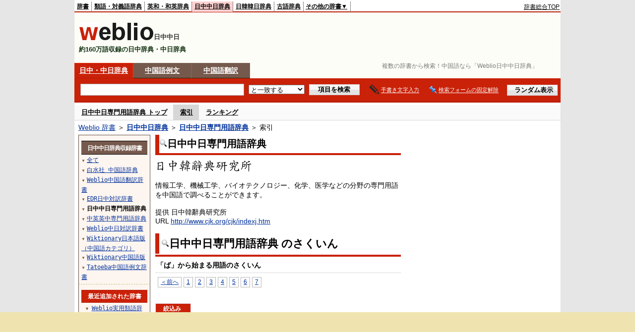

--- FILE ---
content_type: text/html; charset=utf-8
request_url: https://www.google.com/recaptcha/api2/aframe
body_size: 266
content:
<!DOCTYPE HTML><html><head><meta http-equiv="content-type" content="text/html; charset=UTF-8"></head><body><script nonce="cU8RzqItNOVirCoL1rfBEw">/** Anti-fraud and anti-abuse applications only. See google.com/recaptcha */ try{var clients={'sodar':'https://pagead2.googlesyndication.com/pagead/sodar?'};window.addEventListener("message",function(a){try{if(a.source===window.parent){var b=JSON.parse(a.data);var c=clients[b['id']];if(c){var d=document.createElement('img');d.src=c+b['params']+'&rc='+(localStorage.getItem("rc::a")?sessionStorage.getItem("rc::b"):"");window.document.body.appendChild(d);sessionStorage.setItem("rc::e",parseInt(sessionStorage.getItem("rc::e")||0)+1);localStorage.setItem("rc::h",'1767157915989');}}}catch(b){}});window.parent.postMessage("_grecaptcha_ready", "*");}catch(b){}</script></body></html>

--- FILE ---
content_type: application/javascript; charset=utf-8
request_url: https://fundingchoicesmessages.google.com/f/AGSKWxUV4ST0-Ww-byTcEdZF6JA1S147QyZz9RpRjHWD_K5WRCV8aoc-YG6L8SJ42JDAC2NhweJ5aJYAGLX-74779fvgIRZZ-DNtV3ngNDH1KhjVVJgO_NxOsS0xA7bwtRg5n6-sLaFikaLygfAPPYDYjAnEAfTmvZIHmL34GdMALqtMw4bwbkanaMLspZ-m/_/PageBottomAD./collisionadmarker._gallery_ads./80x468_.net/adgallery
body_size: -1288
content:
window['c6802883-2e8a-4d2c-aa96-3c67bf1073ef'] = true;